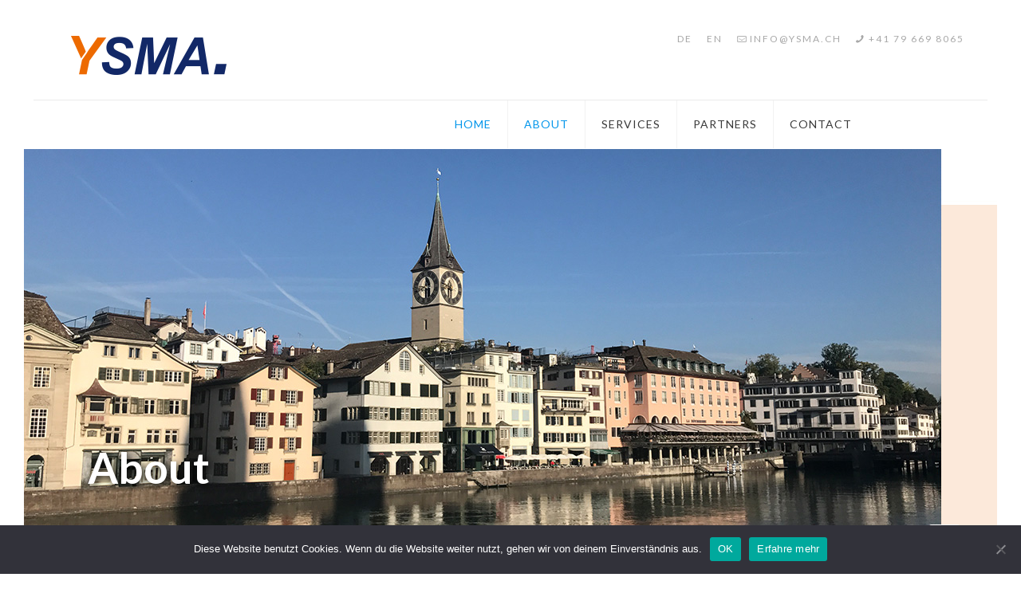

--- FILE ---
content_type: text/html; charset=utf-8
request_url: https://www.google.com/recaptcha/api2/anchor?ar=1&k=6LerLKkUAAAAAOUENCeQ6E9UmHgv83CJWGRypBX5&co=aHR0cHM6Ly93d3cueXNtYS5jaDo0NDM.&hl=en&v=PoyoqOPhxBO7pBk68S4YbpHZ&size=invisible&anchor-ms=20000&execute-ms=30000&cb=sfgbkkf9ykca
body_size: 48515
content:
<!DOCTYPE HTML><html dir="ltr" lang="en"><head><meta http-equiv="Content-Type" content="text/html; charset=UTF-8">
<meta http-equiv="X-UA-Compatible" content="IE=edge">
<title>reCAPTCHA</title>
<style type="text/css">
/* cyrillic-ext */
@font-face {
  font-family: 'Roboto';
  font-style: normal;
  font-weight: 400;
  font-stretch: 100%;
  src: url(//fonts.gstatic.com/s/roboto/v48/KFO7CnqEu92Fr1ME7kSn66aGLdTylUAMa3GUBHMdazTgWw.woff2) format('woff2');
  unicode-range: U+0460-052F, U+1C80-1C8A, U+20B4, U+2DE0-2DFF, U+A640-A69F, U+FE2E-FE2F;
}
/* cyrillic */
@font-face {
  font-family: 'Roboto';
  font-style: normal;
  font-weight: 400;
  font-stretch: 100%;
  src: url(//fonts.gstatic.com/s/roboto/v48/KFO7CnqEu92Fr1ME7kSn66aGLdTylUAMa3iUBHMdazTgWw.woff2) format('woff2');
  unicode-range: U+0301, U+0400-045F, U+0490-0491, U+04B0-04B1, U+2116;
}
/* greek-ext */
@font-face {
  font-family: 'Roboto';
  font-style: normal;
  font-weight: 400;
  font-stretch: 100%;
  src: url(//fonts.gstatic.com/s/roboto/v48/KFO7CnqEu92Fr1ME7kSn66aGLdTylUAMa3CUBHMdazTgWw.woff2) format('woff2');
  unicode-range: U+1F00-1FFF;
}
/* greek */
@font-face {
  font-family: 'Roboto';
  font-style: normal;
  font-weight: 400;
  font-stretch: 100%;
  src: url(//fonts.gstatic.com/s/roboto/v48/KFO7CnqEu92Fr1ME7kSn66aGLdTylUAMa3-UBHMdazTgWw.woff2) format('woff2');
  unicode-range: U+0370-0377, U+037A-037F, U+0384-038A, U+038C, U+038E-03A1, U+03A3-03FF;
}
/* math */
@font-face {
  font-family: 'Roboto';
  font-style: normal;
  font-weight: 400;
  font-stretch: 100%;
  src: url(//fonts.gstatic.com/s/roboto/v48/KFO7CnqEu92Fr1ME7kSn66aGLdTylUAMawCUBHMdazTgWw.woff2) format('woff2');
  unicode-range: U+0302-0303, U+0305, U+0307-0308, U+0310, U+0312, U+0315, U+031A, U+0326-0327, U+032C, U+032F-0330, U+0332-0333, U+0338, U+033A, U+0346, U+034D, U+0391-03A1, U+03A3-03A9, U+03B1-03C9, U+03D1, U+03D5-03D6, U+03F0-03F1, U+03F4-03F5, U+2016-2017, U+2034-2038, U+203C, U+2040, U+2043, U+2047, U+2050, U+2057, U+205F, U+2070-2071, U+2074-208E, U+2090-209C, U+20D0-20DC, U+20E1, U+20E5-20EF, U+2100-2112, U+2114-2115, U+2117-2121, U+2123-214F, U+2190, U+2192, U+2194-21AE, U+21B0-21E5, U+21F1-21F2, U+21F4-2211, U+2213-2214, U+2216-22FF, U+2308-230B, U+2310, U+2319, U+231C-2321, U+2336-237A, U+237C, U+2395, U+239B-23B7, U+23D0, U+23DC-23E1, U+2474-2475, U+25AF, U+25B3, U+25B7, U+25BD, U+25C1, U+25CA, U+25CC, U+25FB, U+266D-266F, U+27C0-27FF, U+2900-2AFF, U+2B0E-2B11, U+2B30-2B4C, U+2BFE, U+3030, U+FF5B, U+FF5D, U+1D400-1D7FF, U+1EE00-1EEFF;
}
/* symbols */
@font-face {
  font-family: 'Roboto';
  font-style: normal;
  font-weight: 400;
  font-stretch: 100%;
  src: url(//fonts.gstatic.com/s/roboto/v48/KFO7CnqEu92Fr1ME7kSn66aGLdTylUAMaxKUBHMdazTgWw.woff2) format('woff2');
  unicode-range: U+0001-000C, U+000E-001F, U+007F-009F, U+20DD-20E0, U+20E2-20E4, U+2150-218F, U+2190, U+2192, U+2194-2199, U+21AF, U+21E6-21F0, U+21F3, U+2218-2219, U+2299, U+22C4-22C6, U+2300-243F, U+2440-244A, U+2460-24FF, U+25A0-27BF, U+2800-28FF, U+2921-2922, U+2981, U+29BF, U+29EB, U+2B00-2BFF, U+4DC0-4DFF, U+FFF9-FFFB, U+10140-1018E, U+10190-1019C, U+101A0, U+101D0-101FD, U+102E0-102FB, U+10E60-10E7E, U+1D2C0-1D2D3, U+1D2E0-1D37F, U+1F000-1F0FF, U+1F100-1F1AD, U+1F1E6-1F1FF, U+1F30D-1F30F, U+1F315, U+1F31C, U+1F31E, U+1F320-1F32C, U+1F336, U+1F378, U+1F37D, U+1F382, U+1F393-1F39F, U+1F3A7-1F3A8, U+1F3AC-1F3AF, U+1F3C2, U+1F3C4-1F3C6, U+1F3CA-1F3CE, U+1F3D4-1F3E0, U+1F3ED, U+1F3F1-1F3F3, U+1F3F5-1F3F7, U+1F408, U+1F415, U+1F41F, U+1F426, U+1F43F, U+1F441-1F442, U+1F444, U+1F446-1F449, U+1F44C-1F44E, U+1F453, U+1F46A, U+1F47D, U+1F4A3, U+1F4B0, U+1F4B3, U+1F4B9, U+1F4BB, U+1F4BF, U+1F4C8-1F4CB, U+1F4D6, U+1F4DA, U+1F4DF, U+1F4E3-1F4E6, U+1F4EA-1F4ED, U+1F4F7, U+1F4F9-1F4FB, U+1F4FD-1F4FE, U+1F503, U+1F507-1F50B, U+1F50D, U+1F512-1F513, U+1F53E-1F54A, U+1F54F-1F5FA, U+1F610, U+1F650-1F67F, U+1F687, U+1F68D, U+1F691, U+1F694, U+1F698, U+1F6AD, U+1F6B2, U+1F6B9-1F6BA, U+1F6BC, U+1F6C6-1F6CF, U+1F6D3-1F6D7, U+1F6E0-1F6EA, U+1F6F0-1F6F3, U+1F6F7-1F6FC, U+1F700-1F7FF, U+1F800-1F80B, U+1F810-1F847, U+1F850-1F859, U+1F860-1F887, U+1F890-1F8AD, U+1F8B0-1F8BB, U+1F8C0-1F8C1, U+1F900-1F90B, U+1F93B, U+1F946, U+1F984, U+1F996, U+1F9E9, U+1FA00-1FA6F, U+1FA70-1FA7C, U+1FA80-1FA89, U+1FA8F-1FAC6, U+1FACE-1FADC, U+1FADF-1FAE9, U+1FAF0-1FAF8, U+1FB00-1FBFF;
}
/* vietnamese */
@font-face {
  font-family: 'Roboto';
  font-style: normal;
  font-weight: 400;
  font-stretch: 100%;
  src: url(//fonts.gstatic.com/s/roboto/v48/KFO7CnqEu92Fr1ME7kSn66aGLdTylUAMa3OUBHMdazTgWw.woff2) format('woff2');
  unicode-range: U+0102-0103, U+0110-0111, U+0128-0129, U+0168-0169, U+01A0-01A1, U+01AF-01B0, U+0300-0301, U+0303-0304, U+0308-0309, U+0323, U+0329, U+1EA0-1EF9, U+20AB;
}
/* latin-ext */
@font-face {
  font-family: 'Roboto';
  font-style: normal;
  font-weight: 400;
  font-stretch: 100%;
  src: url(//fonts.gstatic.com/s/roboto/v48/KFO7CnqEu92Fr1ME7kSn66aGLdTylUAMa3KUBHMdazTgWw.woff2) format('woff2');
  unicode-range: U+0100-02BA, U+02BD-02C5, U+02C7-02CC, U+02CE-02D7, U+02DD-02FF, U+0304, U+0308, U+0329, U+1D00-1DBF, U+1E00-1E9F, U+1EF2-1EFF, U+2020, U+20A0-20AB, U+20AD-20C0, U+2113, U+2C60-2C7F, U+A720-A7FF;
}
/* latin */
@font-face {
  font-family: 'Roboto';
  font-style: normal;
  font-weight: 400;
  font-stretch: 100%;
  src: url(//fonts.gstatic.com/s/roboto/v48/KFO7CnqEu92Fr1ME7kSn66aGLdTylUAMa3yUBHMdazQ.woff2) format('woff2');
  unicode-range: U+0000-00FF, U+0131, U+0152-0153, U+02BB-02BC, U+02C6, U+02DA, U+02DC, U+0304, U+0308, U+0329, U+2000-206F, U+20AC, U+2122, U+2191, U+2193, U+2212, U+2215, U+FEFF, U+FFFD;
}
/* cyrillic-ext */
@font-face {
  font-family: 'Roboto';
  font-style: normal;
  font-weight: 500;
  font-stretch: 100%;
  src: url(//fonts.gstatic.com/s/roboto/v48/KFO7CnqEu92Fr1ME7kSn66aGLdTylUAMa3GUBHMdazTgWw.woff2) format('woff2');
  unicode-range: U+0460-052F, U+1C80-1C8A, U+20B4, U+2DE0-2DFF, U+A640-A69F, U+FE2E-FE2F;
}
/* cyrillic */
@font-face {
  font-family: 'Roboto';
  font-style: normal;
  font-weight: 500;
  font-stretch: 100%;
  src: url(//fonts.gstatic.com/s/roboto/v48/KFO7CnqEu92Fr1ME7kSn66aGLdTylUAMa3iUBHMdazTgWw.woff2) format('woff2');
  unicode-range: U+0301, U+0400-045F, U+0490-0491, U+04B0-04B1, U+2116;
}
/* greek-ext */
@font-face {
  font-family: 'Roboto';
  font-style: normal;
  font-weight: 500;
  font-stretch: 100%;
  src: url(//fonts.gstatic.com/s/roboto/v48/KFO7CnqEu92Fr1ME7kSn66aGLdTylUAMa3CUBHMdazTgWw.woff2) format('woff2');
  unicode-range: U+1F00-1FFF;
}
/* greek */
@font-face {
  font-family: 'Roboto';
  font-style: normal;
  font-weight: 500;
  font-stretch: 100%;
  src: url(//fonts.gstatic.com/s/roboto/v48/KFO7CnqEu92Fr1ME7kSn66aGLdTylUAMa3-UBHMdazTgWw.woff2) format('woff2');
  unicode-range: U+0370-0377, U+037A-037F, U+0384-038A, U+038C, U+038E-03A1, U+03A3-03FF;
}
/* math */
@font-face {
  font-family: 'Roboto';
  font-style: normal;
  font-weight: 500;
  font-stretch: 100%;
  src: url(//fonts.gstatic.com/s/roboto/v48/KFO7CnqEu92Fr1ME7kSn66aGLdTylUAMawCUBHMdazTgWw.woff2) format('woff2');
  unicode-range: U+0302-0303, U+0305, U+0307-0308, U+0310, U+0312, U+0315, U+031A, U+0326-0327, U+032C, U+032F-0330, U+0332-0333, U+0338, U+033A, U+0346, U+034D, U+0391-03A1, U+03A3-03A9, U+03B1-03C9, U+03D1, U+03D5-03D6, U+03F0-03F1, U+03F4-03F5, U+2016-2017, U+2034-2038, U+203C, U+2040, U+2043, U+2047, U+2050, U+2057, U+205F, U+2070-2071, U+2074-208E, U+2090-209C, U+20D0-20DC, U+20E1, U+20E5-20EF, U+2100-2112, U+2114-2115, U+2117-2121, U+2123-214F, U+2190, U+2192, U+2194-21AE, U+21B0-21E5, U+21F1-21F2, U+21F4-2211, U+2213-2214, U+2216-22FF, U+2308-230B, U+2310, U+2319, U+231C-2321, U+2336-237A, U+237C, U+2395, U+239B-23B7, U+23D0, U+23DC-23E1, U+2474-2475, U+25AF, U+25B3, U+25B7, U+25BD, U+25C1, U+25CA, U+25CC, U+25FB, U+266D-266F, U+27C0-27FF, U+2900-2AFF, U+2B0E-2B11, U+2B30-2B4C, U+2BFE, U+3030, U+FF5B, U+FF5D, U+1D400-1D7FF, U+1EE00-1EEFF;
}
/* symbols */
@font-face {
  font-family: 'Roboto';
  font-style: normal;
  font-weight: 500;
  font-stretch: 100%;
  src: url(//fonts.gstatic.com/s/roboto/v48/KFO7CnqEu92Fr1ME7kSn66aGLdTylUAMaxKUBHMdazTgWw.woff2) format('woff2');
  unicode-range: U+0001-000C, U+000E-001F, U+007F-009F, U+20DD-20E0, U+20E2-20E4, U+2150-218F, U+2190, U+2192, U+2194-2199, U+21AF, U+21E6-21F0, U+21F3, U+2218-2219, U+2299, U+22C4-22C6, U+2300-243F, U+2440-244A, U+2460-24FF, U+25A0-27BF, U+2800-28FF, U+2921-2922, U+2981, U+29BF, U+29EB, U+2B00-2BFF, U+4DC0-4DFF, U+FFF9-FFFB, U+10140-1018E, U+10190-1019C, U+101A0, U+101D0-101FD, U+102E0-102FB, U+10E60-10E7E, U+1D2C0-1D2D3, U+1D2E0-1D37F, U+1F000-1F0FF, U+1F100-1F1AD, U+1F1E6-1F1FF, U+1F30D-1F30F, U+1F315, U+1F31C, U+1F31E, U+1F320-1F32C, U+1F336, U+1F378, U+1F37D, U+1F382, U+1F393-1F39F, U+1F3A7-1F3A8, U+1F3AC-1F3AF, U+1F3C2, U+1F3C4-1F3C6, U+1F3CA-1F3CE, U+1F3D4-1F3E0, U+1F3ED, U+1F3F1-1F3F3, U+1F3F5-1F3F7, U+1F408, U+1F415, U+1F41F, U+1F426, U+1F43F, U+1F441-1F442, U+1F444, U+1F446-1F449, U+1F44C-1F44E, U+1F453, U+1F46A, U+1F47D, U+1F4A3, U+1F4B0, U+1F4B3, U+1F4B9, U+1F4BB, U+1F4BF, U+1F4C8-1F4CB, U+1F4D6, U+1F4DA, U+1F4DF, U+1F4E3-1F4E6, U+1F4EA-1F4ED, U+1F4F7, U+1F4F9-1F4FB, U+1F4FD-1F4FE, U+1F503, U+1F507-1F50B, U+1F50D, U+1F512-1F513, U+1F53E-1F54A, U+1F54F-1F5FA, U+1F610, U+1F650-1F67F, U+1F687, U+1F68D, U+1F691, U+1F694, U+1F698, U+1F6AD, U+1F6B2, U+1F6B9-1F6BA, U+1F6BC, U+1F6C6-1F6CF, U+1F6D3-1F6D7, U+1F6E0-1F6EA, U+1F6F0-1F6F3, U+1F6F7-1F6FC, U+1F700-1F7FF, U+1F800-1F80B, U+1F810-1F847, U+1F850-1F859, U+1F860-1F887, U+1F890-1F8AD, U+1F8B0-1F8BB, U+1F8C0-1F8C1, U+1F900-1F90B, U+1F93B, U+1F946, U+1F984, U+1F996, U+1F9E9, U+1FA00-1FA6F, U+1FA70-1FA7C, U+1FA80-1FA89, U+1FA8F-1FAC6, U+1FACE-1FADC, U+1FADF-1FAE9, U+1FAF0-1FAF8, U+1FB00-1FBFF;
}
/* vietnamese */
@font-face {
  font-family: 'Roboto';
  font-style: normal;
  font-weight: 500;
  font-stretch: 100%;
  src: url(//fonts.gstatic.com/s/roboto/v48/KFO7CnqEu92Fr1ME7kSn66aGLdTylUAMa3OUBHMdazTgWw.woff2) format('woff2');
  unicode-range: U+0102-0103, U+0110-0111, U+0128-0129, U+0168-0169, U+01A0-01A1, U+01AF-01B0, U+0300-0301, U+0303-0304, U+0308-0309, U+0323, U+0329, U+1EA0-1EF9, U+20AB;
}
/* latin-ext */
@font-face {
  font-family: 'Roboto';
  font-style: normal;
  font-weight: 500;
  font-stretch: 100%;
  src: url(//fonts.gstatic.com/s/roboto/v48/KFO7CnqEu92Fr1ME7kSn66aGLdTylUAMa3KUBHMdazTgWw.woff2) format('woff2');
  unicode-range: U+0100-02BA, U+02BD-02C5, U+02C7-02CC, U+02CE-02D7, U+02DD-02FF, U+0304, U+0308, U+0329, U+1D00-1DBF, U+1E00-1E9F, U+1EF2-1EFF, U+2020, U+20A0-20AB, U+20AD-20C0, U+2113, U+2C60-2C7F, U+A720-A7FF;
}
/* latin */
@font-face {
  font-family: 'Roboto';
  font-style: normal;
  font-weight: 500;
  font-stretch: 100%;
  src: url(//fonts.gstatic.com/s/roboto/v48/KFO7CnqEu92Fr1ME7kSn66aGLdTylUAMa3yUBHMdazQ.woff2) format('woff2');
  unicode-range: U+0000-00FF, U+0131, U+0152-0153, U+02BB-02BC, U+02C6, U+02DA, U+02DC, U+0304, U+0308, U+0329, U+2000-206F, U+20AC, U+2122, U+2191, U+2193, U+2212, U+2215, U+FEFF, U+FFFD;
}
/* cyrillic-ext */
@font-face {
  font-family: 'Roboto';
  font-style: normal;
  font-weight: 900;
  font-stretch: 100%;
  src: url(//fonts.gstatic.com/s/roboto/v48/KFO7CnqEu92Fr1ME7kSn66aGLdTylUAMa3GUBHMdazTgWw.woff2) format('woff2');
  unicode-range: U+0460-052F, U+1C80-1C8A, U+20B4, U+2DE0-2DFF, U+A640-A69F, U+FE2E-FE2F;
}
/* cyrillic */
@font-face {
  font-family: 'Roboto';
  font-style: normal;
  font-weight: 900;
  font-stretch: 100%;
  src: url(//fonts.gstatic.com/s/roboto/v48/KFO7CnqEu92Fr1ME7kSn66aGLdTylUAMa3iUBHMdazTgWw.woff2) format('woff2');
  unicode-range: U+0301, U+0400-045F, U+0490-0491, U+04B0-04B1, U+2116;
}
/* greek-ext */
@font-face {
  font-family: 'Roboto';
  font-style: normal;
  font-weight: 900;
  font-stretch: 100%;
  src: url(//fonts.gstatic.com/s/roboto/v48/KFO7CnqEu92Fr1ME7kSn66aGLdTylUAMa3CUBHMdazTgWw.woff2) format('woff2');
  unicode-range: U+1F00-1FFF;
}
/* greek */
@font-face {
  font-family: 'Roboto';
  font-style: normal;
  font-weight: 900;
  font-stretch: 100%;
  src: url(//fonts.gstatic.com/s/roboto/v48/KFO7CnqEu92Fr1ME7kSn66aGLdTylUAMa3-UBHMdazTgWw.woff2) format('woff2');
  unicode-range: U+0370-0377, U+037A-037F, U+0384-038A, U+038C, U+038E-03A1, U+03A3-03FF;
}
/* math */
@font-face {
  font-family: 'Roboto';
  font-style: normal;
  font-weight: 900;
  font-stretch: 100%;
  src: url(//fonts.gstatic.com/s/roboto/v48/KFO7CnqEu92Fr1ME7kSn66aGLdTylUAMawCUBHMdazTgWw.woff2) format('woff2');
  unicode-range: U+0302-0303, U+0305, U+0307-0308, U+0310, U+0312, U+0315, U+031A, U+0326-0327, U+032C, U+032F-0330, U+0332-0333, U+0338, U+033A, U+0346, U+034D, U+0391-03A1, U+03A3-03A9, U+03B1-03C9, U+03D1, U+03D5-03D6, U+03F0-03F1, U+03F4-03F5, U+2016-2017, U+2034-2038, U+203C, U+2040, U+2043, U+2047, U+2050, U+2057, U+205F, U+2070-2071, U+2074-208E, U+2090-209C, U+20D0-20DC, U+20E1, U+20E5-20EF, U+2100-2112, U+2114-2115, U+2117-2121, U+2123-214F, U+2190, U+2192, U+2194-21AE, U+21B0-21E5, U+21F1-21F2, U+21F4-2211, U+2213-2214, U+2216-22FF, U+2308-230B, U+2310, U+2319, U+231C-2321, U+2336-237A, U+237C, U+2395, U+239B-23B7, U+23D0, U+23DC-23E1, U+2474-2475, U+25AF, U+25B3, U+25B7, U+25BD, U+25C1, U+25CA, U+25CC, U+25FB, U+266D-266F, U+27C0-27FF, U+2900-2AFF, U+2B0E-2B11, U+2B30-2B4C, U+2BFE, U+3030, U+FF5B, U+FF5D, U+1D400-1D7FF, U+1EE00-1EEFF;
}
/* symbols */
@font-face {
  font-family: 'Roboto';
  font-style: normal;
  font-weight: 900;
  font-stretch: 100%;
  src: url(//fonts.gstatic.com/s/roboto/v48/KFO7CnqEu92Fr1ME7kSn66aGLdTylUAMaxKUBHMdazTgWw.woff2) format('woff2');
  unicode-range: U+0001-000C, U+000E-001F, U+007F-009F, U+20DD-20E0, U+20E2-20E4, U+2150-218F, U+2190, U+2192, U+2194-2199, U+21AF, U+21E6-21F0, U+21F3, U+2218-2219, U+2299, U+22C4-22C6, U+2300-243F, U+2440-244A, U+2460-24FF, U+25A0-27BF, U+2800-28FF, U+2921-2922, U+2981, U+29BF, U+29EB, U+2B00-2BFF, U+4DC0-4DFF, U+FFF9-FFFB, U+10140-1018E, U+10190-1019C, U+101A0, U+101D0-101FD, U+102E0-102FB, U+10E60-10E7E, U+1D2C0-1D2D3, U+1D2E0-1D37F, U+1F000-1F0FF, U+1F100-1F1AD, U+1F1E6-1F1FF, U+1F30D-1F30F, U+1F315, U+1F31C, U+1F31E, U+1F320-1F32C, U+1F336, U+1F378, U+1F37D, U+1F382, U+1F393-1F39F, U+1F3A7-1F3A8, U+1F3AC-1F3AF, U+1F3C2, U+1F3C4-1F3C6, U+1F3CA-1F3CE, U+1F3D4-1F3E0, U+1F3ED, U+1F3F1-1F3F3, U+1F3F5-1F3F7, U+1F408, U+1F415, U+1F41F, U+1F426, U+1F43F, U+1F441-1F442, U+1F444, U+1F446-1F449, U+1F44C-1F44E, U+1F453, U+1F46A, U+1F47D, U+1F4A3, U+1F4B0, U+1F4B3, U+1F4B9, U+1F4BB, U+1F4BF, U+1F4C8-1F4CB, U+1F4D6, U+1F4DA, U+1F4DF, U+1F4E3-1F4E6, U+1F4EA-1F4ED, U+1F4F7, U+1F4F9-1F4FB, U+1F4FD-1F4FE, U+1F503, U+1F507-1F50B, U+1F50D, U+1F512-1F513, U+1F53E-1F54A, U+1F54F-1F5FA, U+1F610, U+1F650-1F67F, U+1F687, U+1F68D, U+1F691, U+1F694, U+1F698, U+1F6AD, U+1F6B2, U+1F6B9-1F6BA, U+1F6BC, U+1F6C6-1F6CF, U+1F6D3-1F6D7, U+1F6E0-1F6EA, U+1F6F0-1F6F3, U+1F6F7-1F6FC, U+1F700-1F7FF, U+1F800-1F80B, U+1F810-1F847, U+1F850-1F859, U+1F860-1F887, U+1F890-1F8AD, U+1F8B0-1F8BB, U+1F8C0-1F8C1, U+1F900-1F90B, U+1F93B, U+1F946, U+1F984, U+1F996, U+1F9E9, U+1FA00-1FA6F, U+1FA70-1FA7C, U+1FA80-1FA89, U+1FA8F-1FAC6, U+1FACE-1FADC, U+1FADF-1FAE9, U+1FAF0-1FAF8, U+1FB00-1FBFF;
}
/* vietnamese */
@font-face {
  font-family: 'Roboto';
  font-style: normal;
  font-weight: 900;
  font-stretch: 100%;
  src: url(//fonts.gstatic.com/s/roboto/v48/KFO7CnqEu92Fr1ME7kSn66aGLdTylUAMa3OUBHMdazTgWw.woff2) format('woff2');
  unicode-range: U+0102-0103, U+0110-0111, U+0128-0129, U+0168-0169, U+01A0-01A1, U+01AF-01B0, U+0300-0301, U+0303-0304, U+0308-0309, U+0323, U+0329, U+1EA0-1EF9, U+20AB;
}
/* latin-ext */
@font-face {
  font-family: 'Roboto';
  font-style: normal;
  font-weight: 900;
  font-stretch: 100%;
  src: url(//fonts.gstatic.com/s/roboto/v48/KFO7CnqEu92Fr1ME7kSn66aGLdTylUAMa3KUBHMdazTgWw.woff2) format('woff2');
  unicode-range: U+0100-02BA, U+02BD-02C5, U+02C7-02CC, U+02CE-02D7, U+02DD-02FF, U+0304, U+0308, U+0329, U+1D00-1DBF, U+1E00-1E9F, U+1EF2-1EFF, U+2020, U+20A0-20AB, U+20AD-20C0, U+2113, U+2C60-2C7F, U+A720-A7FF;
}
/* latin */
@font-face {
  font-family: 'Roboto';
  font-style: normal;
  font-weight: 900;
  font-stretch: 100%;
  src: url(//fonts.gstatic.com/s/roboto/v48/KFO7CnqEu92Fr1ME7kSn66aGLdTylUAMa3yUBHMdazQ.woff2) format('woff2');
  unicode-range: U+0000-00FF, U+0131, U+0152-0153, U+02BB-02BC, U+02C6, U+02DA, U+02DC, U+0304, U+0308, U+0329, U+2000-206F, U+20AC, U+2122, U+2191, U+2193, U+2212, U+2215, U+FEFF, U+FFFD;
}

</style>
<link rel="stylesheet" type="text/css" href="https://www.gstatic.com/recaptcha/releases/PoyoqOPhxBO7pBk68S4YbpHZ/styles__ltr.css">
<script nonce="xtuCHqXRQvTdzZ6MqcZGjg" type="text/javascript">window['__recaptcha_api'] = 'https://www.google.com/recaptcha/api2/';</script>
<script type="text/javascript" src="https://www.gstatic.com/recaptcha/releases/PoyoqOPhxBO7pBk68S4YbpHZ/recaptcha__en.js" nonce="xtuCHqXRQvTdzZ6MqcZGjg">
      
    </script></head>
<body><div id="rc-anchor-alert" class="rc-anchor-alert"></div>
<input type="hidden" id="recaptcha-token" value="[base64]">
<script type="text/javascript" nonce="xtuCHqXRQvTdzZ6MqcZGjg">
      recaptcha.anchor.Main.init("[\x22ainput\x22,[\x22bgdata\x22,\x22\x22,\[base64]/[base64]/[base64]/bmV3IHJbeF0oY1swXSk6RT09Mj9uZXcgclt4XShjWzBdLGNbMV0pOkU9PTM/bmV3IHJbeF0oY1swXSxjWzFdLGNbMl0pOkU9PTQ/[base64]/[base64]/[base64]/[base64]/[base64]/[base64]/[base64]/[base64]\x22,\[base64]\x22,\x22wrlAw50XLCnDvn8neMKTwoE1wqbDkiDCrybDqRTCj8OFwpfCnsOYdw85ScOdw7DDoMOkw4HCu8OkFVjCjlnDosOLZsKNw6xVwqHCk8O/wrpAw6BqaS0Hw73CqMOOA8OAw4NYwoLDpkPClxvCtMOMw7HDrcO5e8KCwrI5wpzCq8OwwrdEwoHDqAvDsgjDomYWwrTCjknCsiZiacKtXsO1w6Bpw43DlsOTdMKiBmNjasOvw4PDjMO/w57Dj8Kfw47Ci8OhEcKYRTLCjlDDhcOJwqLCp8O1w6zCoMKXA8Ocw5M3Xl5/NVDDmcOpKcOAwotIw6YKw4HDjMKOw6cqwo7DmcKVXMO+w4Bhw5A9C8OwXjTCu3/[base64]/[base64]/wpLDncOkKMKpw6vCosKZw4ZGQnFLwqbCjybCv8KiwrLCr8KpHMOOwqXCvQtqw5DCpngAwpfCs04xwqEnwqnDhnEKwrEnw43Cs8OpZTHDlFDCnSHCljkEw7LDtmPDvhTDiX3Cp8K9w7vCs0YbTcOvwo/[base64]/[base64]/CnkTCuMOKw6vCtlbDiMKYwr5hwpzDtSZxw4JVKEHDl8OHwo7CoCs3VcOCWMKMGgV5fXTDucKtw5TCt8Kswp5+wqfDoMO/UxY4wrjChz7CicKYw6p9KMKWwr/[base64]/[base64]/[base64]/Cp3ELLCg/OMOEXsK6CsKIwp5KwojCnsKTcBvCkMKUwqVIwpMKwqnCq0ERwqkyaxg6w5fCklx1HGkfw5rDklYXR3HDlsOQcjLDo8OfwqUQw7lrcMOecyJZTMOjMXkgw4tWwroMw6DDq8OMwrYyLAN2wq9wP8OQwo/[base64]/Di1hWbcKtw5lCwqjCgsKfw4bCi0/[base64]/wqhEw7BxKW7DtMOqw5xJXUNIA8KBw7BeF8O0w6JYNU5ZDi3Cn3MpXMODwodKwqDCg1nCisOzwp4+TMKIJVJmNXYMwrbDo8O3dsKqw43ChhNUS2LCr3QDwp1AwqDClyVqARRLwq/CgiA6V3A8AcORNsOVw7UDw6LDtgbDnmZrw5fDqQYywo/[base64]/Cp8OLwo0AwrR+w5HCtWDCiMONwqHCjBPDocO/wpkRcMKGFzXDksOSD8K1dsKRwqvCoG7CscK8csKkOEc3w57DlsKZw5Q8NsKRw4LCmAPDl8KODcK6w5trw6rCnMOdwqPDhDwdw48Ew6/[base64]/Dlx3DjsKTwqJiNMKTwpLDhcK9TA0UVcKqw6DCgUgEJ2RPw5LDqsK+w6gVWRXClMK3w4HDhMKlwq7CmBcmw68iw5LDjQjDvMOKSV1mJmc0w49kRcKhw5N/fXPCssKjwqfDkQAPMcOxPcKjwr95w65hV8OMH1zDtQYpU8O2w61PwpUYYn1fwp0WMlDCoi7ChcKqw5hDGsK4dF3Dh8Ozw4PCp1vChsOxw5vDusOqRcO+AVrCqsK4w6HCjTwYa0vDs3LDoBPDmMK7MnV7XMK/EMO8GlQGLh8kwqlFSinCp2RyIVNdPsOMcw3CksOmwrHDnjEhIsO4ZQDCqTbDsMK/OWh1wpJFGn/[base64]/CgMOlGTsHw508JFhYwoHCscOtLGDCl0UXe8OEBsK1UcKmRMOGwrFPw6bCtTs/[base64]/w4nCpMOLwrplw7vDtsOcTikWWcK9K8ObwodxEsOAw4oDVnQqw5XDnA4hSMOFaMKUNsOPwrETfcKowozCliQCKCsPQ8KkWMKZw6QrFkfDrEkZKMO7w6PDk1PDiGZ8woTDlADClcKXw7LDtBczWXNeGsODwqlJEsKVwp/DpsKlwoXDmB4hw5dDTndYIMOmw63Cm3EtfcKcwqLCpFthWUrDiDAYZsO/D8KMZzDDnMO8Q8Kywo4+wrjDrS7Cjy57Oglte3zDt8OeHEnCocKWKMKTDUNuLcOZw45NRMKYw4dbw6LCuDPDl8KDZ0/CtTDDlmjDn8KGw5dvYcKjwq3Dk8OVKMOSw7XDsMOUw698wqPDosOCFhwYw63DnF02ZzfChMOpIcO1GVovesK2SsK3DHUhw54wESDDjCzDjlXCocKjP8OPNMK5w6lKWUhhwqFxPcOuIjUHUijCpMO7w6IvEV1WwqJyw6DDkibDisObw5jDvRIPKxB/cXEKw4JKwrJHw40YH8OKUcO1c8KoAU8FMgTCsnAASsOxQg03wqbCqQ03w7LDi1TCkFfDmcKNworDpsO7P8OVb8OpMDHDjmHCp8O/w4zDiMK6fSXDp8O0QsKVwqrDsXvDisKZSMK5PndxKCoBFcKlwoXCqUvCgcO2PcO/w57CrgTDkcKQwrkgwp1tw5sdO8KDBg7DtsO9w63Cq8KYw5QQw7V/fSzCqH87ecOuw63CrUDDncOIe8OSbcKNwpNWw5DDnB3DsEVEUsKGHMOBBWdgBMK+UcOJwocVGsOqXC3DqsK1wpDDn8KAMjrDq2k4EsKKJ1rCjcOVw6siwqs+OzFadMKAGMOsw77CtsOOw67DjcOHw5DCl1/DjsK9w7psQDzCjhLCnsK5dsKWw7nDg2FKw4HDtzQtwpbDtVDDoiEgUcKzwrYFwrdnw5XCkcKow5zDpHAhZijDtcK9fFt9J8Kgw5cITE3CtsKcw6PCqiVVwrY6b0xAwqxfw4LDusKFwpstw5LCssOIwrFhwqsnw6JYcnzDqw0/[base64]/DnwwxwptfdUc+wocbw7snaD3Cs2c4VMKAw4lQwq7CuMKeRsOvPsKqw6LCjMKefl9ow7vDhsK5w69rw4bChy3ChsOqw7lqwpECw7PCvMOMw5UaTQDCqgw/[base64]/CgEFnIRwnKlLCm8O4AsOnWMOcw4XCrhTDicKcEsOqw5xUP8OVTk3CoMKOOWdtHcOUEFXDiMOJWSDCr8Kew6nDh8OfHcKhdsKncUdqNB7Dl8KnGj7Cm8K5w4fCq8OweQLCjRwzKcKeOmTCl8Odw64GA8K6w4JEF8KhNsK8wq/DusKUw77CqMOewptlMcKiw7NhIyl9wpLCpsOHFipvTAdCwo0KwppteMKJe8Onw6h8OsKcwq4yw6dLwrnCvWFZw7hnw40MF0pIw7HDtWsRQsOvw5YJw4xRwqV7UcO1w67Dl8Kuw5hjWcOoNk3DigvDvsO4wpzDjn/CokvCjcKvw5LCujfDhjHDjQnDjsKBwoLCicOhPMKXwr0DLsOmRsKQC8O/YcK2w6UOw6g1w4LDisKowrhOE8KIw4jDgyYqQ8K2w714wqcqw4d/w4hzE8KvGMOXWsOrCQ55TURDJSvDuEDDtcK/JMO7wqFpa3MbIsOkwrrDoi/DvFlLH8K9w7LChsO+w4vDvcKcIcOUw5LDsBTCh8OmwrTDkG8PIMKbwplvwpoYwqBPwr9MwqdMwoBUJ3llFsKsWMKfw6NiR8K6wrvDlMKWw6XDnMKTGMKyORLDm8OBRANdcsOwcD/[base64]/w7/[base64]/Dr8KJZMOrw4DCpMKowpBzSAEjwrtIayPCkcOuw4F1ezDDgxfCqMO8w5BOcA4vw6bCkzoiwo0eJjzDo8OSw4nCvEZVw75/[base64]/HMK+w6hhwrlBOnsBH1PDpsOfCSzDj8OYwpXChMKtGGg0DcKTwqQBwoTCkl1ZaCV2wr0ow6MbI21wKsO9w59Nen7DiGTCmSYBw5bDjMKpw5EfwqjCmRRuwpjDv8KBeMOsTWo/TAsxw7LDiEjDh0lFDiPDucODFMKWw7x2wpxfIcKQw6XDoQzCk0xwwpUIL8ODWMKDw5zCiV1EwrtifgrDnsK2w7fDk0XDrMOHwqdSw6EwS1/CskEKX37CkljClMKeC8ORBsKBwr7CrMOkwpZcKMOHwqR+SmbDhcKiFyPCoiFAD1zDqsKDw4zCrsOxwpJ5wrjCnsKMw6Eaw4dIw6tbw7/ChTlGw7Vvw4wXw7hZO8KWdcKOccKdw6s+GcK9wo56SsKqw4YUwotrwrsaw6PDgMOJNMO7w7fDlxkPwohYw7Q1ZwpTw4jDkcOrwr7Dkz/CqcOwOsOcw6kTMMOTwpAgQG7CrsOmwp/CnDbCscKwE8KYw7vDj0fCmcKzwo11wrfDsCI8Yi8TVcOuwoEfwoHCoMOjK8OzwpbCmMOgwrHClMOHdi9/J8OPDsK4QC48JnnCqxV6wpU8R3TDssK3H8OcW8KdwpkiwpvClAV1w57CpcKFYMOtCgHDtcKnwqBIYAvClsKMSmJgwogxdsODwqUmw4/Chh/CjgTCmTnDh8OmJMKjwpbDoDvCjsKRwpnDoW9RMsK1HcKlw7bDv0rDhsKkeMKQw4DCj8K/Am1fwpTCgSPDvA/Dkk9jW8KkK3R3GcKvw5nCucO4Nm3CjjnDvizChsKFw6JPwr88WMO6w5zDrsO/[base64]/wqfDs8Kaw5zCsgtEXMOAY8O/Z0HDn2hIw6XCoHQnw4rDlS1ywrcEw6fClyzDvmJGJ8KEwrYAGsKqGMO7PMOXwq0Kw7DDqBbDsMOlMBcMSiXCl2fCqCBpwopxR8O2Anl7bMOSwpLChWd8w75pwqDChzdOw6fDuHsWfj/CvcOWwp4KfMOZw5vCtsOPwpZOb3/[base64]/wqHChcKdVsOdwpzChCBLw6BLwqc2ThbCssOjcMKbw7VVY0B0DB1cDsK7HB5vWg7DvxlrQTB3wqHDrh/CgMK0wo/[base64]/wrQIPAB/bj7DrztiwpnDpcOpNTrDosKDHRFeE8OGw7zDjMKMw6/CnzbCicOrMxXCrMKjw4MKwoPCuxLCtsOsBsOLw602CkEYwrfCmzYMSzDDjkYRUhk2w4Ifw7PCjsO7w6NXTxcOahJ/wrHCnmXCvm5pLMKdEnfDj8O/U1fDvRXDtcOFWQpSJsKkw4bDjWwJw5rCoMOPTsO2w7HCmcOyw519wqXDisKGG2/[base64]/DjMOhOSpWwpUYY8KFZU4aVQbCjXx9RSBowr8QT3xJfm5wcFlLNwcZw6lAPVrCqsOmR8OrwqHDqATDl8OSJsOLWVlDwonDvsK5QCo0wqN0S8KDw6rCjS/DncKVeSDClMKUw5jDgsOFw4cYwrTCrMOfT0wIw4fCmUDCmgXCrkkVUCY/[base64]/csOTw5QSw6DDshdIGMO1wrfDq8O7LMOZdgRHSHEbUwLCusOJe8OaJ8Ocw4YpasOOB8OYZ8KdTsKwwoTCoCjDmhp1ZFjCqMKYczvDhcO0w6nCs8ObRAjDk8O3cg5qW1HCv0dKwq/ClcKAN8OFfMO+wr/DsijCrEV3w4DDpcKdDDrDvFkORzbCn0IALC0USi3CqjBaw4c7wq88WAZ1wpZuK8KSecKJLsOVwrrClsKuwrjCvVnCmzR0wq9fw6ouByTCmg3CokwuMMONw6QzaGLCk8OTO8KTG8KQB8KSJsOhwoPDr1/CtF/Dkm9rBcKAUMObc8OUw41pKzVew5h4OhdiQcKiZBU1AMKnY00pw6/[base64]/CowrDlMKBXUI4wpvCpUkOw4TDs1hwTUfCrsKGw580w4jChcODwpB6wqs8JMKKw4HDkFzDh8Khwo7Ck8Kqw6ZBw65RDRnCgkpUwqhKwoplGzjDhB0XPsKoeSo5Di3DqsKKwqTCiUbCtcOMw5hrGsK3KcKpwogKw7XDi8KFa8KRw4k5w6Ujw7tYWkHDphpkwp44w5E2w6/DhcOlLMOqwoDDizp/wrQ7W8OeHFXCnAhsw44bHWh0w73CkVthfsKmZ8OVYMKvFMKKaR7CrwTDncOwR8KLPFXDtULDncOzM8Obw7xIccOTT8OXw7PDpMO4wo49TsOiwp7DkwjCssOlwqnDl8OLJmQfMwjDs2/CvBsVAsOXEFLDhsOyw5RValozw4LCqMOzXg7CmSFVw7vDjU92dMK2KMKbw4pIw5VnVjhJwoHDvwfDmcKCXWwiRjc4cH/ChsOvejjDuw/Dml40ZsOuw47Cs8KpG0VdwrMfwrjCtDU8eU/CsxcCwqB6wqh/[base64]/O1jCoxjDvcO7P8KzWMKLa8OEwr/[base64]/w4sXwqDDpgpcQXkvw5x+wqM2IiF5X8OswrXCjcK/w57CiTXDjy4RBsO4ScOyYMO1w4PChsOydT3Cpm8RGWnDpsOKE8OUIEYrbsOyPXjDtMODVcK2wpbDscO0G8Kpw4TDn0jDtCnCuEPCrsOyw4nDtsK0YG9WUyhpATHDh8Obw5HCtcOXwoTDm8O2HcKECxUxGlEOw4gCesOFMC3DnMKewoAgw57Cp14RwqPCgsKdwrfChA/Dv8Okw7fDr8OdwrBowrJsKsKvwqHDlsK3E8OZLsOSwp/Co8O7NnnCtyrDkG3DpMORwrcmGxlwXsOww7suJMK3wprDo8OsQRrDusOTW8OvwqXCtcKZUcKCBjUBAB7CicOycsKIZExcw4jChiQqCMO0DC4WwpvDm8OxFX/ChsOsw7hAEcKoRsOKwqNMw7ZkQ8OCw74dMl9jbA10dV7Cl8KeKcKMKn/[base64]/DicO4ZcOxS8KgwqfCu8KDwpvDrwZOw4vCvMOPZsOmQsK0WcKIOiXCuWXDscOqOcOABDQlwrtmwpTCjxfDv0szDcKuGkrCn1UnwoY2ElrDiSHCsFnCrX7Dt8KGw5bCncOqwoLCigDDnX/[base64]/wq9cZhDDv03DhsOECGnCssKnw7vDoDjDu1LCnMK0wphmJsO0D8OJw5jCmQrCsSxnwqfDtcKrScO/w7DDpcOew5xaPsOyw7LDkMOnK8O4w4NeN8KscFnCkMK/w4nCgWQUw7PDk8OQYEnDkibDtcKVw7M3w582LsOUw7NzdMO1JyjChsK+OjTCvnfDpi5Jc8Omb0rDjXHCjDXCkmTCnnnCl0FTQ8KLR8KZwoDDhcKOwqLDgxrDpnTCiRPCq8OgwpZebznCtGHCsi/Co8ORK8OMw68kwrVpAMOAQWt/wp5eXHkJw7DCpsOxFsOQCQ3DomDCtsO+wq/DlwZPwpvDlVrCoV8kAgbCkUshfBfDrcOND8Oaw6FOw5kBw5okbD1GI2bCksK2w4PDpXoZw5DDsz3DlT3DusK7w6gRJ3JzY8Kfw5jDlMKuQ8Oxw4hNwrMTw4xUHcKtw6tXw5kbwo0ZB8OLDQR2W8Kdwpo1wqbDpsO9wrg0w6rClA7DqC/[base64]/w75HwpMQw6tCw67CqMK8G0DCk1RfwpMoXSw/wpvCgsO1GMKUBnrCssKlIMKewpnDksKTcsK9w5rDmsKzwrBcw71INcKkw6xwwqhaOBYHNlEtIMOIUh7DisKjf8K/WcK8w6xUw6FtRV8yYMOBw5HDpmU7e8Kdw5HCiMKfwq3DlHhvwr3ClXUQwrgawowFw6zDuMOuw60mMMKbYEstfETCqWVJwpBqDGM3w7LCmsOJwo3CpCI2w7rDocOmEyHCo8Klw7PDjsO3wonClCnDusKtWsKwI8KBwq7DtcKnw4DCv8KFw6/CosKtwplbUAc2wo/DtmbCvHhKacKWZ8KawprCjcO1w7EZwrTCpsKpw5svTS1DLykMwr5Swp3DucONfcKpMg3CkMKrwpbDkMODEsO8X8OEAcKzV8KibAfCr1vChyfDskLClMOgNRXClF/DlMKiw5cqwrnDvzZawqrDhsOYYcKeQF9OUlYaw5VlT8KgwqzDjHgCKMK2woUhw5IICW7CpXpGMUBrGTnCiEpRIBTCii/[base64]/C0rCj8KDGVnCn8OrKxhWwqd7w6wGZcKOw7bCv8OyB8OXa3Q9w7zCgMOsw40Ba8KvwoArwoLDtTxSBMO+RAzDj8KrWQ/DlVHCh3PCjcKSwpHChcKdDxbCjsOYOScjwo0EJzxow7MlQH3CjTzDmj5/D8OIccKzw4LDp1/DucOyw5vDp2LDj1TCrwXCq8Kmwowww7EZAWQsI8KMwrnCkQDCicOpwq/CuhBRGXp9SgvDiFF2w7nDsDM8wpZrKn/CmcK4w7/Dg8ORTmDChArCncKOCMODPWAZwrrDg8O4wrnCmCgaAsOydsO+wpjCnW3CvSLDnW/CnGHClixiLMKGM1wlFCgxw5BgQ8OSw48JbMKmKT9gaSjDol7ClcKaDSTCtgYxYsKqDU3Ds8OeN0bDkcOSacOnDQdkw4vDosOnZh/[base64]/wpjDjMODCsKaJwjDvWpewrYnQcOpwpnDksOXw5I1woEAQ3jCp2fCqhzDj1HCgzl/woglKRkTbXNIwotMXsKPwpPDq1vCssO0CGzDjSjCuxXCuXt+V2tqaTYpw79cDcKIdMOmw7BmdWrCtMOIw7XDlijCqcOSVzVyCTPDg8KOwpsawqcRwovDrztGT8K/[base64]/w7/[base64]/wqnDpAHCvcOzHxTCrFbCpcKuREbDt8OFfsOdw7zCisOvwrcvwoFbVnDDocO4Cy0KwrfCmATCqX3DtFYyGDxswq7DpH1tL0TDun7DgMOJdDYhw417H1cYSMK2AMO5JVrCkUfDpMOOw70/woBSXU5Uw4Vhw6rCmjzDrlEmNsKXIXtvwrd2TMK/IMOPw6/CvhpMwpNzwp3Ctn7Ck2rDrsODNkPCiBHCrnZ+w5kpQx/DscKQwpNxBcOLw7jCil7CnXjCuTJRdcOWdMOEU8OHGiA0JyVgwqAMwrTDigIhNcKOwqnDsMKCwrE8cMOIGcKnw6sYw5EDAsKhwo3DnxXDiWDDssO5SwXCscOXPcKmwqjComRDREjDtBfDocOGw59NZcOwK8KXw6xnwplXNl/Cl8K6YsKkLA0Fw4rDmmAZw4lmXjvCmzhPwrllw65+woQSSH7Dm3XClsO1w7nCosOAw4LCtlvCv8OVw4ofw6hkw4gzQsKyfMO+cMKVaX7Cq8OPw43Dr1/CtsK/[base64]/DsMKiwo/CrwBRw5rDvsKMw4PCn8OeUcO+fU7CusKXwpbCv8Ohw51tw6bCiXgyMWQuw4XCuMKbeSUXF8K4w4lOeEHCnsOqEVnCmXRIwqQBw5NEw51TOCgpw73DhsK/SBvDnh8xw6XCkjZwdsK+wqjCgsKjw6RFw4IwfMO3JnnCnwrDjRwhK8OcwrUlw7DChiNiw419EsKSw7zCpcKGJR/DpVF2wrvCsANMw6htLnPDuj/CkcKiw6nChXzCom/DjzdXdcK5w4vCj8Khw6rCnQcNwr3DmsO0K3rCjMO4w4nDscOSSkRWwoTCnCpTGhMDwoHDo8OIwofDr0hMaCvDjRfCj8OAGsKbRiNkw4/[base64]/[base64]/CtMOmQsK1MsKmwqMXXMOdYgdAwpLDt1LDil8Lw7sKdS5kw55BwqHDoHvDuTEmCmlpw5nDqsKQw6MDwpondcKGwrw6wrTCucK4w7TCnDTDuMOHw47ChmcMOBHCosOdw7VpLMOywqZtw4jCoiZ8w5pLCXlPKsKBwptkworCpcKww5Z9fcKpCcORT8KFF15mw4gjw6/CnMObw7XChUzCinR/akpnw4TDlzEWw7xbIcKuwoJXVsO8GRtUZmU3fMKjwqXCrTFPe8KOwqZDGcOLGcKdw5PDrnMywozCqMKVwoUzw5gXfsKUwpnDgjTDnsKkwp/[base64]/DpU/Cn1jDsTYGwobDizfDg0ECIsOfMMK+w4jDoi/DnGXDsMOewqZ4wpxZK8Klw6w2w6x+RsKqwqNTCMOWWQN4M8K8XMO+cR8cw4MfwrDCi8OUwpZdw67CuhXDoyN2TxHDlg/DvMK/wrZew5rDo2XCimgxw4DCi8KLw77DqgQLwq/CuSXCi8KtH8Kxw6/CnsOGwqnDjn9pwoRJwpjDtcO0PcKFw63CnGU1Uj0uY8KfwphhTwQvwoB8ScKbw7DCvsOvOxTDksODBMKtc8KeFWU/wpLCp8KcX1vCrcK1BmzCncKMYcK7wqwIUCfDgMKJwqLDl8OScsKqw6Vcw75DHC8yCkJvw77Ci8KTHn5fMcOMw7zCoMKwwr5Vwo/Dk05NAMOrw75fdEfCq8Kzw4HCmHPCvD/CnsKNw7UOAgR7w5BFw4/Cl8K8wopTwqjDkggDwr7CuMKPDGl/wrxDw4k5wqcjwoMgcMOkw65lRHcUMUnDtWZHHlQYwo3DkUpCJGjDuTrDncO6OsOYR1vCv0diacKLwpnCjmwJw5/[base64]/DpsOEZXZUwoTCpGNvTcK3MDRHwoVaw5bCllzCmX/DqmTCksO2wo8sw5Vswr/CgsOHX8OOPhDDosKmwpAtw6lkw59Tw49hw4sCwp5pw4YBL0d/w4kKB3c2ASrCiGArwobDtcKHw6nCtMKmZsOibcO+w51HwqVZVWnDlBoJOSkkwpjColYGw77ChsOuw7oWXHx5w4vCk8OgSk/CrsKOJcK6LT/[base64]/DmmhAwpMXUMO8EsOXXBpUwrJccMK5FG8RwpUjwofDj8KJHcO5QSbCvhbCj07Dg3fDucOuw7LDuMOXwpFuGsO+MAwAbn9SQQ/[base64]/EsOgfsOWw5pUw53CosOjw4TCqmwmEcOQw58rw5TCjMK9woIjwq9SI2FnScKvw44fw6o0RSzDrnXDr8OAHA/DpsKVwprCsjjDgA5UQzcYMnfCinLCt8KoVTFPwp3CqMK8CicFAsOmCnsOwolqw5dpG8Ouw5nCnk8swoU8KVrDoSHCjcOOw5UOZMO3ScOFwr0nTSbDhcKiw53DvsKQw6bCs8KRfj/Cu8KaB8KJw60bXndaIk7CosOLw7fDlcKZwqfDkWh2A30IaAjCncKORMOmT8O5w6DDvsOwwpBiKMO3asKew7HDpMOFwrjCniMYIMKJFTU7P8KywqgBfsKNXcKww5/CssKlYRZfDULDiMOEasKeLWk9Y3nDg8O4HGFVHW4Xwp9Pw7sHBsKMw5pIw7nCsANNQlnCnsKOw7Ewwr05BAg7w47Dt8KVTMK9TBjCgcOVw4zDmMKNw4fDh8KuwonCsCHDucK7wpkmworCpcKWJV7ChBx9dcKowpTDnMOZwqYYw51vdsObw6dNNcOUSsOowr/DuigDwrzDmcOBcsK/wqptIXMOwolFw5vChsOZwoXCnzvCmsO0MxrDr8OKwqHDvEEJw6oIwrIodsKww4EAwpTDpQE5bQxtwq/DlmvCkn02wpwBwoDDjcKcCsKowqkNwqVgKMOjwr1hwr5owp3DlHLCusOTw5d3SXtnw750NzvDoVjDiVt9IC9dw5x0QGVmwp1kJsOqXMOQwq/[base64]/CkDHCpMKSwp7Dq8KkIsKow6cUw6zDiMKNBcOPLcOcIXtGw418FMOCwpg+w43Cr3/CmsKVZMKTwqnDgzvDim7DusOcQGZnw6E+WQ/Cp0nDhjzCocK6KBJrwpfDgHvDrsO7w7HDsMOKCC0yKMOlw4/CpX/DtsKXFzp6w5QJw57Dvn/[base64]/Co1A2w7s5w5NJw6TDmXLCqXEWw6DCl0klwqbDvwbDjE9HwogFw6IGw51OVWLCvMO2csOYwqXDqsO2wopyw7ZVQhxfdgwqB0nCqTg2R8Ojw47CkxMrEy/DjAwNG8Kbw7zDpsKTU8Omw5hlw44owpPCqSZDw4UJFyheDi90GsKGKsOZwp5/wrvDicKJwqB3LcKhwr9NI8KswpM3Dz0awpBKwqHCpcK/[base64]/CgDJfwr/Crn3DgzvDhcO2w5LDl3AGw7nDncODwozDjCjDocKbw7/DucKKbMK0N1ANFsOPG1B9LAE6w5Bzwp/[base64]/Dv3VQw75jwqPDisO1wpFZEsKew43Dr8Kiw6QNDMKwf8OoMkTCnjvCqcKGw7pKSMOVKcKVwrEpK8OZw7bCi0Rww7rDuSHChS8JDgd/[base64]/LkpTwpU9wrxCacOJZMKpaxNKw74uw63Ck8KbOCrDmcKxw6XDpVoOOMOtekQMOsOlNDvCg8OcesKMSsK3J0jCpBLCtMKyQ1EhRShJwrQwTAByw5DCtBPCoCPDoxrCgT1CP8OuPy8cw6xywqfDo8KRw5XDrMK/FDpvwqDCpzN3w5AVZSRZViHDmk7DjWXCvsOVwq9mw4fDpMOdw6BiDA04csOFw6jCtAbDiHnCo8O2EsKqwq3DllvClcKkG8Kiw6IPPDd5IMOVw5MPGFXCrsK/LsOFw5rCozc3cX3Dsxs3w79fw6rDjVXCjGUhw7rDtMOhw45EwqjCmXsHe8O6dkI7woB4AMKdYSbCncKARwfDpkQGwpl/dsK0J8Orw4NhU8KDTATDvU9KwoJSw65SdgsRd8K1fMKNwrcResKBWsOuZ14wwofDkRzDqMKawpBAHFwBbSE4w63DjcOSw5nChcK3ZFjDiTJKLMKSw5wUT8OJw7TCrQwvw7/Cr8KhHicDwo4YUcOVDcKbwp1nN0zDtTxZa8O1GgnChMKpAMK+Q1rDlkfDtsOoWR4Iw7h+wrDCijbCjhHCjDXDhcOowo7Cr8K9NcO/[base64]/CucOcw7/DgMKLwrTCu8KWMsKgX8OhwrthXsKwwptNE8Omw6TDvsKrfsOMw5EfPMKHwp5hwp7CucKVC8ORNWTDlAExQsKCw59Xwo5yw79Tw5UKwr/[base64]/CrcOww4HDucOWw5zChMKZBjDCocKdYhAtBsKmcsKRJSHDucK4w68ewozCo8OMwrbCiSR1VMOUBMKJwo/CtsK/HTvCpxFwwrLDucOtwrbDucORwqt8w6FbwqLDlsOEwrfDlsKjDMOwYGDDn8KDUsK1UkfDusK1EVzDicOgR3LClcKgbsO7WsKSwrksw48+w6VGwqbDpznCusOKCMKzw6jDmRrDsQIiJyDCr1M2THTDghbCilfDvhHDj8Kaw4Zsw5bClMOpwrssw6UFfXU/w5YkFMOtNsO2EsKrwrQowrc7w6/CkRvDisKrVcKgw6nCi8OOw6FhZFjCvyTCg8OVwrbDuXkiaTt4wqJxDsKVw6FnUsONwqBuwr4Tc8O7NBVuwr7DmMK/MMOEw4BIPhzCq0TCqxLColchBBXCp17Di8OSY3Yrw5c2wrfClBhDV2daFMKhHT/ChsOnYsOdw5FyT8Oqw5oBw4nDvsOuw78uw7wQw60ZW8K8w4dvLQDDuiZHw4wWw6DCgMKcHT0uFsOlQD/Dk1zClxpCJXEbwrhbw4DCnhrDgDTDilZdw5PCqn/Ds11CwpklwpzCiTXDvMKgw6kfKFgELcK+w6DCvMKMw4bDuMOAwpHClEoJUcK5w4lQw4PDscK0BVZawr/ClGsdWMOtw5/[base64]/[base64]/Dn2/Ch8OBBUwmTG/[base64]/[base64]/wq3CvcK5wobCsMO7w4DCqcKhwqMBw7wdVcK4w7LCjDcrZi8Ww6UdKMKrwo3CjMKBwqt2wrPCr8OGXsOzwojCscO4bHbDmMKsw7Qgw4wUw6tFQlw9woVKZFQGJ8Kha13DsngOHGIlw7HDhsKFWcK6WsOaw4Etw41Aw4LCvcK6wpTCt8KAdAXDtnPCri1yYk/CiMOdwrARcB9swonCvFNXwpnCp8KMIsKFwqAZwoErwoxMwp0KwpPDjEPDoVjDnyDCvTTCvU8qJ8KcFsOQdknDlX7DoFkIfMKcwrfDjMO9w7ovNcK8W8O+wrXCsMKEL3PDtcObwpAowohKw7zCs8OqYW7Ch8KgBcOcw4nCg8Kfwo5XwrogJQXDhMK8UQ/CnzHCgXQ7cGR6e8OCw43CgVRVHEzDpsOiJcOOI8OTNBMqV2o4CRPCpFzDjcKow7DCjMKLwqlLwqvDmBfCiVHCowPCi8Ouw4XCqsOQwpQcwrB9CBVQSlR9w5bDrUPDpgrCqwPCv8OJFj5lenZqwp4dwolNUcKIw75dSELCo8KHwpPCosKGZ8O2Q8Kkw43DiMOnwp/DjyLCisOOw73DkcKWJ3sxwrjChMOYwo3Du3tfw5nDnMKdw57CoAUgw4keBMKPcz7CrsKXw7ciScOLDkHDrldRO2RVWMKPw4ZgBxfDlULCmD9WEnhIbRzDq8OAwoLCk3HCqWMKSxs7wowuFVYvwq7DgMK/wrd6wqtPwrDDksOnwqB5w6pBwpPCiQzDqQ7DhMKkw7TCuR3CrznDrsO5wp53wppBwrRxDcOnwpLDgz4MYMKMw4AocsOvI8OwbMKhdAx/KsKKO8OCbGMrRm9qw65Bw63Dt1s7RsK0A0wpwr0uOUHCowLDpcOywoAKwpvCtMKKwqfDhnrDgGIWwpslQ8Oew4QLw5fDi8OYC8Klw5rCphoqw7AJKMKuw6I5XFY4w4TDn8KqB8Ouw4scfALCmMOBacK7w53CucOkw6l0G8OIwq/CjsKbe8K8AAXDp8O/[base64]/DvcO+wr0SwqRMNF7CpcObIgTCh8KPMMOtw4bCgC0OWcKQw7NCwoAMw4FrwpZbcE/DkxPClcK0PMOdw7M0bcO7w7HCuMKFwoARwqZRay4bw4XDmsO8ICxbdw7ChMOuw7s6w4kXRHgGw7rClcOcwoTDtG/Dn8O0wrcHc8OGYFpdKT9Yw5LDrlTCgsOGB8Oswogww4xmwrdGTEzDnEloOW9fZwnCnxjCocOIwrwtw5nCg8OKXcKgw6QGw6jCimHDqwvDoRJSfyk7HsO/OTNZwpHCtV5OFsOOw6FeGkfDlVUSw4Yew4RmKCrDgRQAw7rDisKhwrJ1McKNw7ksUBfDjjZ3JEVRwrDCrcOlQnE+wo/Dk8KMwpTDuMOjC8K3wrjDr8Oowokgw7TCg8KhwpoEw5/[base64]/Y8O9w4NWPcO6Wyx3w7XDkjB7SsKwCMOZworDmMKMOcKuwrHClGLCjMOuMEM+LBkhXE/Dtx3DocOZBsK3IsKsETzDsH8YWgo/E8KFw7Qvwq7DpwYXHm1nF8Otwp1DRX9PTis+w6d9wqAWAWZyHcKuw4tzwqJsQXk/J1dZKgnCssOWOnANwrPDssO1KcKZVF3DgQbCtRccTF3CuMKKWMK1csO0wrjDngTDhghnwojDnAPChMKSwrMSRsOew7xswqYowr/Dq8Otw4TDg8KZHMOeMglTNMKOI1o4ZsK9wqLCijLClcKIwp7Ck8OPDgfCtxBraMOgNn/CqcOOFsOwbWPCl8O5XcOoJ8KFwrbDogBcw4MVwoPDssOSwqR3eibCjMOzw74CCRVQw79IDsOiEjTDtcODan9Jw7vCjGpDOsOZckrDg8O2w47DilzDq3DDs8Olw7LCkxcQD8K3DD/[base64]/CgjgWw5AbwrIewqPCok3CjcO2w6PDoXN6w7nCv8KzK3jCjsOCw5NFwofCrTttw6Yzwp8Hw5JBwonDhcOQcsOPwrllwqNeRsK8J8OIRi3CtEjCncOrUMKhLcOswrN/wq50HcOHwqQvwpwCwoktDcKew7fCoMOKWlZew4kRwrvDoMONHcOKwrvCvcKKwoZKwovDlsKhwqjDjcOBCRJFwoAswrs6Hk1awr0SecOYZ8KUw5l0wrFUw6jClcKBwqAkLMK1wp/Cr8OEO2zCrsKDVm8Tw7xNCBzCm8O4W8KiwqfCoMKgwrnDmHkbwpjCu8K/[base64]/ChMKFVMKSwofCu1PDgHcjKMOzPW/Ck8K2wqoRwqrDkmDDiV8nw6J4cQrDq8KdDsKiw5LDhyVSWStkTcKpS8K1Cj/CtsOEF8Ktw6ccUsODwpAMfMKtw5pWekLDosO5wovCosOhw6MASAROw5jDmVM3d1nCuSIEwrB1wqLDuk10wrQMJiRbw7EXwpTDmMOhw5rDjTNIwr0fEsKSw5ErGcOowpTDv8Kva8KIwq40SntLw6jCqcOhdk3DicKCw6ELw77DplRLwo0QYsO4wqTCisKrOsK4HT/[base64]/Coml4OHzCrcOOEcOSw4VDwp4Td8O9wo/DtcK7QSHChyo/w5nDoi/Dun0Awq5Ww57CtUgESyllw4bDkR8SwprDsMKvwoE/woMXw57DgcKbTy4ZJgzDi3xoXsKEIMK4dAnCt8OFGgxhw7zDkMOMw4TCpXfDncKlUF8cwrwPwp7CrFPDrcOyw5vCg8KMwrjDoMOqwpRtbsKnXHh7w4UIUXpMw706wqnDuMKew61wOcOsccOZG8KuE1HDl0bDkAcrw77CtsOpQAY/QFfDgCg7KkbCkMKZHlDDsyXDqGTCtm8bw5tuaQLCmsOnWMKzwozChMO2w4LCo2N8IcKwX2LDtsKnw5XDjDfClFjDlcOnW8OgFsKIw6Z1w7rCvSVgB29Yw6p4wrZICjRmZQMjw78iw69Lw7DDkHYOQVLCrMKpw6l/w4sHwqbCusKtwqXDmMK8WMONai8uw6ZCwoNuw78uw7stwp/DgxrCpkrCmcO+wrpiEGJiwqbDs8O6RsK4U1Fiw6wHLy1VEMONQ0QVWcKEfcK/w57DvcOURETCl8O4RRUdDGBMw43DnwbCkGnCvld+WsOzU3LCrRlhZsKeFcKMNcOkw6HDhsK/JHVFw4bCnsONw5shUxAXfm/[base64]\\u003d\x22],null,[\x22conf\x22,null,\x226LerLKkUAAAAAOUENCeQ6E9UmHgv83CJWGRypBX5\x22,0,null,null,null,1,[21,125,63,73,95,87,41,43,42,83,102,105,109,121],[1017145,304],0,null,null,null,null,0,null,0,null,700,1,null,0,\[base64]/76lBhnEnQkZnOKMAhmv8xEZ\x22,0,0,null,null,1,null,0,0,null,null,null,0],\x22https://www.ysma.ch:443\x22,null,[3,1,1],null,null,null,1,3600,[\x22https://www.google.com/intl/en/policies/privacy/\x22,\x22https://www.google.com/intl/en/policies/terms/\x22],\x22rXh8HbNp8eZYGC8T0Vsx7JD9FKhMuHlwbTcl9Kr8VGo\\u003d\x22,1,0,null,1,1769282614706,0,0,[59],null,[55,192,122],\x22RC-Z-pCH6EAPCJEIA\x22,null,null,null,null,null,\x220dAFcWeA6sVlABZbDphRLA8uk-xPaajHdJKRcNgdEtI2ZUmyW64_vecrUUz7Y4vkqpGvQ8aJg8gY_O6b5BYKENtAK1KNYRF4gC7Q\x22,1769365414674]");
    </script></body></html>